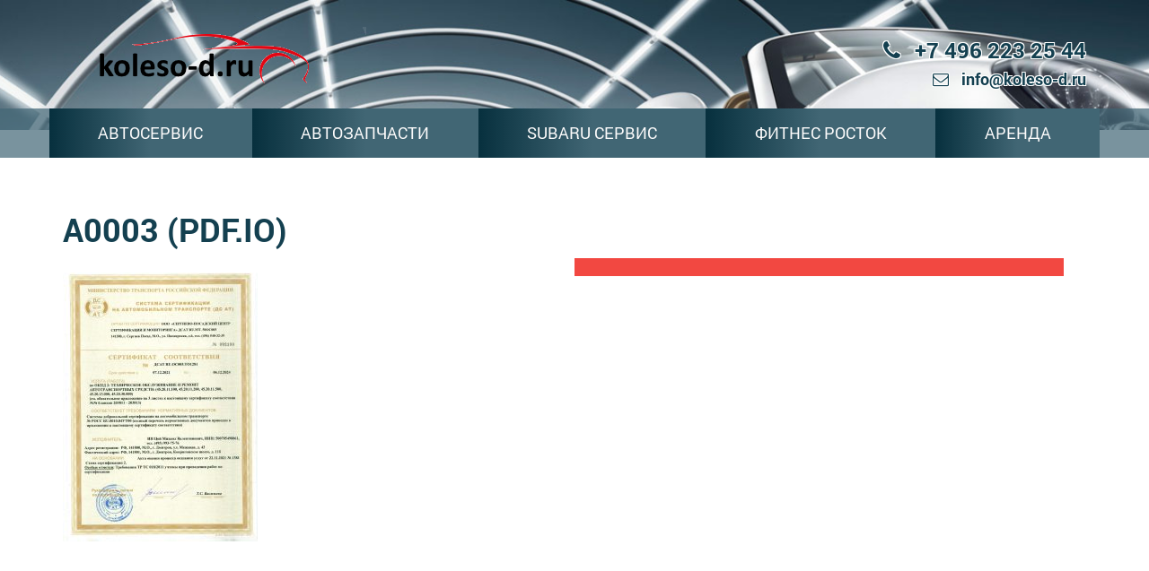

--- FILE ---
content_type: text/html; charset=UTF-8
request_url: http://koleso-d.ru/avtoservis/a0003-pdf-io/
body_size: 19675
content:
<!DOCTYPE html>
<html lang="ru">

<head>

	<meta charset="utf-8">

	<meta http-equiv="X-UA-Compatible" content="IE=edge">
	<meta name="viewport" content="width=device-width, initial-scale=1, maximum-scale=1">

	<meta property="og:image" content="http://koleso-d.ru/wp-content/themes/koleso/path/to/image.jpg">
	<link rel="shortcut icon" href="http://koleso-d.ru/wp-content/themes/koleso/img/favicon/favicon.ico" type="image/x-icon">
	<link rel="apple-touch-icon" href="http://koleso-d.ru/wp-content/themes/koleso/img/favicon/apple-touch-icon.png">
	<link rel="apple-touch-icon" sizes="72x72" href="http://koleso-d.ru/wp-content/themes/koleso/img/favicon/apple-touch-icon-72x72.png">
	<link rel="apple-touch-icon" sizes="114x114" href="http://koleso-d.ru/wp-content/themes/koleso/img/favicon/apple-touch-icon-114x114.png">

	<!-- Chrome, Firefox OS and Opera -->
	<meta name="theme-color" content="#000">
	<!-- Windows Phone -->
	<meta name="msapplication-navbutton-color" content="#000">
	<!-- iOS Safari -->
	<meta name="apple-mobile-web-app-status-bar-style" content="#000">

	<style>body { opacity: 0; overflow-x: hidden; } html { background-color: #fff; }</style>
	<title>a0003 (pdf.io) &#8212; Автоцентр Колесо</title>
<meta name='robots' content='max-image-preview:large' />
<link rel='stylesheet' id='wp-block-library-css' href='http://koleso-d.ru/wp-includes/css/dist/block-library/style.min.css?ver=b6c6ba6d46c12c2460f6b0843ffc3aad' type='text/css' media='all' />
<style id='classic-theme-styles-inline-css' type='text/css'>
/*! This file is auto-generated */
.wp-block-button__link{color:#fff;background-color:#32373c;border-radius:9999px;box-shadow:none;text-decoration:none;padding:calc(.667em + 2px) calc(1.333em + 2px);font-size:1.125em}.wp-block-file__button{background:#32373c;color:#fff;text-decoration:none}
</style>
<style id='global-styles-inline-css' type='text/css'>
body{--wp--preset--color--black: #000000;--wp--preset--color--cyan-bluish-gray: #abb8c3;--wp--preset--color--white: #ffffff;--wp--preset--color--pale-pink: #f78da7;--wp--preset--color--vivid-red: #cf2e2e;--wp--preset--color--luminous-vivid-orange: #ff6900;--wp--preset--color--luminous-vivid-amber: #fcb900;--wp--preset--color--light-green-cyan: #7bdcb5;--wp--preset--color--vivid-green-cyan: #00d084;--wp--preset--color--pale-cyan-blue: #8ed1fc;--wp--preset--color--vivid-cyan-blue: #0693e3;--wp--preset--color--vivid-purple: #9b51e0;--wp--preset--gradient--vivid-cyan-blue-to-vivid-purple: linear-gradient(135deg,rgba(6,147,227,1) 0%,rgb(155,81,224) 100%);--wp--preset--gradient--light-green-cyan-to-vivid-green-cyan: linear-gradient(135deg,rgb(122,220,180) 0%,rgb(0,208,130) 100%);--wp--preset--gradient--luminous-vivid-amber-to-luminous-vivid-orange: linear-gradient(135deg,rgba(252,185,0,1) 0%,rgba(255,105,0,1) 100%);--wp--preset--gradient--luminous-vivid-orange-to-vivid-red: linear-gradient(135deg,rgba(255,105,0,1) 0%,rgb(207,46,46) 100%);--wp--preset--gradient--very-light-gray-to-cyan-bluish-gray: linear-gradient(135deg,rgb(238,238,238) 0%,rgb(169,184,195) 100%);--wp--preset--gradient--cool-to-warm-spectrum: linear-gradient(135deg,rgb(74,234,220) 0%,rgb(151,120,209) 20%,rgb(207,42,186) 40%,rgb(238,44,130) 60%,rgb(251,105,98) 80%,rgb(254,248,76) 100%);--wp--preset--gradient--blush-light-purple: linear-gradient(135deg,rgb(255,206,236) 0%,rgb(152,150,240) 100%);--wp--preset--gradient--blush-bordeaux: linear-gradient(135deg,rgb(254,205,165) 0%,rgb(254,45,45) 50%,rgb(107,0,62) 100%);--wp--preset--gradient--luminous-dusk: linear-gradient(135deg,rgb(255,203,112) 0%,rgb(199,81,192) 50%,rgb(65,88,208) 100%);--wp--preset--gradient--pale-ocean: linear-gradient(135deg,rgb(255,245,203) 0%,rgb(182,227,212) 50%,rgb(51,167,181) 100%);--wp--preset--gradient--electric-grass: linear-gradient(135deg,rgb(202,248,128) 0%,rgb(113,206,126) 100%);--wp--preset--gradient--midnight: linear-gradient(135deg,rgb(2,3,129) 0%,rgb(40,116,252) 100%);--wp--preset--font-size--small: 13px;--wp--preset--font-size--medium: 20px;--wp--preset--font-size--large: 36px;--wp--preset--font-size--x-large: 42px;--wp--preset--spacing--20: 0.44rem;--wp--preset--spacing--30: 0.67rem;--wp--preset--spacing--40: 1rem;--wp--preset--spacing--50: 1.5rem;--wp--preset--spacing--60: 2.25rem;--wp--preset--spacing--70: 3.38rem;--wp--preset--spacing--80: 5.06rem;--wp--preset--shadow--natural: 6px 6px 9px rgba(0, 0, 0, 0.2);--wp--preset--shadow--deep: 12px 12px 50px rgba(0, 0, 0, 0.4);--wp--preset--shadow--sharp: 6px 6px 0px rgba(0, 0, 0, 0.2);--wp--preset--shadow--outlined: 6px 6px 0px -3px rgba(255, 255, 255, 1), 6px 6px rgba(0, 0, 0, 1);--wp--preset--shadow--crisp: 6px 6px 0px rgba(0, 0, 0, 1);}:where(.is-layout-flex){gap: 0.5em;}:where(.is-layout-grid){gap: 0.5em;}body .is-layout-flex{display: flex;}body .is-layout-flex{flex-wrap: wrap;align-items: center;}body .is-layout-flex > *{margin: 0;}body .is-layout-grid{display: grid;}body .is-layout-grid > *{margin: 0;}:where(.wp-block-columns.is-layout-flex){gap: 2em;}:where(.wp-block-columns.is-layout-grid){gap: 2em;}:where(.wp-block-post-template.is-layout-flex){gap: 1.25em;}:where(.wp-block-post-template.is-layout-grid){gap: 1.25em;}.has-black-color{color: var(--wp--preset--color--black) !important;}.has-cyan-bluish-gray-color{color: var(--wp--preset--color--cyan-bluish-gray) !important;}.has-white-color{color: var(--wp--preset--color--white) !important;}.has-pale-pink-color{color: var(--wp--preset--color--pale-pink) !important;}.has-vivid-red-color{color: var(--wp--preset--color--vivid-red) !important;}.has-luminous-vivid-orange-color{color: var(--wp--preset--color--luminous-vivid-orange) !important;}.has-luminous-vivid-amber-color{color: var(--wp--preset--color--luminous-vivid-amber) !important;}.has-light-green-cyan-color{color: var(--wp--preset--color--light-green-cyan) !important;}.has-vivid-green-cyan-color{color: var(--wp--preset--color--vivid-green-cyan) !important;}.has-pale-cyan-blue-color{color: var(--wp--preset--color--pale-cyan-blue) !important;}.has-vivid-cyan-blue-color{color: var(--wp--preset--color--vivid-cyan-blue) !important;}.has-vivid-purple-color{color: var(--wp--preset--color--vivid-purple) !important;}.has-black-background-color{background-color: var(--wp--preset--color--black) !important;}.has-cyan-bluish-gray-background-color{background-color: var(--wp--preset--color--cyan-bluish-gray) !important;}.has-white-background-color{background-color: var(--wp--preset--color--white) !important;}.has-pale-pink-background-color{background-color: var(--wp--preset--color--pale-pink) !important;}.has-vivid-red-background-color{background-color: var(--wp--preset--color--vivid-red) !important;}.has-luminous-vivid-orange-background-color{background-color: var(--wp--preset--color--luminous-vivid-orange) !important;}.has-luminous-vivid-amber-background-color{background-color: var(--wp--preset--color--luminous-vivid-amber) !important;}.has-light-green-cyan-background-color{background-color: var(--wp--preset--color--light-green-cyan) !important;}.has-vivid-green-cyan-background-color{background-color: var(--wp--preset--color--vivid-green-cyan) !important;}.has-pale-cyan-blue-background-color{background-color: var(--wp--preset--color--pale-cyan-blue) !important;}.has-vivid-cyan-blue-background-color{background-color: var(--wp--preset--color--vivid-cyan-blue) !important;}.has-vivid-purple-background-color{background-color: var(--wp--preset--color--vivid-purple) !important;}.has-black-border-color{border-color: var(--wp--preset--color--black) !important;}.has-cyan-bluish-gray-border-color{border-color: var(--wp--preset--color--cyan-bluish-gray) !important;}.has-white-border-color{border-color: var(--wp--preset--color--white) !important;}.has-pale-pink-border-color{border-color: var(--wp--preset--color--pale-pink) !important;}.has-vivid-red-border-color{border-color: var(--wp--preset--color--vivid-red) !important;}.has-luminous-vivid-orange-border-color{border-color: var(--wp--preset--color--luminous-vivid-orange) !important;}.has-luminous-vivid-amber-border-color{border-color: var(--wp--preset--color--luminous-vivid-amber) !important;}.has-light-green-cyan-border-color{border-color: var(--wp--preset--color--light-green-cyan) !important;}.has-vivid-green-cyan-border-color{border-color: var(--wp--preset--color--vivid-green-cyan) !important;}.has-pale-cyan-blue-border-color{border-color: var(--wp--preset--color--pale-cyan-blue) !important;}.has-vivid-cyan-blue-border-color{border-color: var(--wp--preset--color--vivid-cyan-blue) !important;}.has-vivid-purple-border-color{border-color: var(--wp--preset--color--vivid-purple) !important;}.has-vivid-cyan-blue-to-vivid-purple-gradient-background{background: var(--wp--preset--gradient--vivid-cyan-blue-to-vivid-purple) !important;}.has-light-green-cyan-to-vivid-green-cyan-gradient-background{background: var(--wp--preset--gradient--light-green-cyan-to-vivid-green-cyan) !important;}.has-luminous-vivid-amber-to-luminous-vivid-orange-gradient-background{background: var(--wp--preset--gradient--luminous-vivid-amber-to-luminous-vivid-orange) !important;}.has-luminous-vivid-orange-to-vivid-red-gradient-background{background: var(--wp--preset--gradient--luminous-vivid-orange-to-vivid-red) !important;}.has-very-light-gray-to-cyan-bluish-gray-gradient-background{background: var(--wp--preset--gradient--very-light-gray-to-cyan-bluish-gray) !important;}.has-cool-to-warm-spectrum-gradient-background{background: var(--wp--preset--gradient--cool-to-warm-spectrum) !important;}.has-blush-light-purple-gradient-background{background: var(--wp--preset--gradient--blush-light-purple) !important;}.has-blush-bordeaux-gradient-background{background: var(--wp--preset--gradient--blush-bordeaux) !important;}.has-luminous-dusk-gradient-background{background: var(--wp--preset--gradient--luminous-dusk) !important;}.has-pale-ocean-gradient-background{background: var(--wp--preset--gradient--pale-ocean) !important;}.has-electric-grass-gradient-background{background: var(--wp--preset--gradient--electric-grass) !important;}.has-midnight-gradient-background{background: var(--wp--preset--gradient--midnight) !important;}.has-small-font-size{font-size: var(--wp--preset--font-size--small) !important;}.has-medium-font-size{font-size: var(--wp--preset--font-size--medium) !important;}.has-large-font-size{font-size: var(--wp--preset--font-size--large) !important;}.has-x-large-font-size{font-size: var(--wp--preset--font-size--x-large) !important;}
.wp-block-navigation a:where(:not(.wp-element-button)){color: inherit;}
:where(.wp-block-post-template.is-layout-flex){gap: 1.25em;}:where(.wp-block-post-template.is-layout-grid){gap: 1.25em;}
:where(.wp-block-columns.is-layout-flex){gap: 2em;}:where(.wp-block-columns.is-layout-grid){gap: 2em;}
.wp-block-pullquote{font-size: 1.5em;line-height: 1.6;}
</style>
<link rel='stylesheet' id='pix-cp-wp-style-css' href='http://koleso-d.ru/wp-content/plugins/christmas-panda/assets/css/cp-frontend.min.css?ver=1.0.0' type='text/css' media='all' />
<link rel='stylesheet' id='contact-form-7-css' href='http://koleso-d.ru/wp-content/plugins/contact-form-7/includes/css/styles.css?ver=5.7.7' type='text/css' media='all' />
<link rel='stylesheet' id='koleso-style-css' href='http://koleso-d.ru/wp-content/themes/koleso/style.css?ver=b6c6ba6d46c12c2460f6b0843ffc3aad' type='text/css' media='all' />
<link rel='stylesheet' id='custom-style-css' href='http://koleso-d.ru/wp-content/themes/koleso/css/main.min.css?ver=1.0.0' type='text/css' media='all' />
<script type="text/javascript" src="http://code.jquery.com/jquery-3.2.1.min.js?ver=b6c6ba6d46c12c2460f6b0843ffc3aad" id="jquery-js"></script>
<link rel='shortlink' href='http://koleso-d.ru/?p=4690' />
<link rel="icon" href="http://koleso-d.ru/wp-content/uploads/2017/12/cropped-IMG_3344-копия-1-32x32.jpg" sizes="32x32" />
<link rel="icon" href="http://koleso-d.ru/wp-content/uploads/2017/12/cropped-IMG_3344-копия-1-192x192.jpg" sizes="192x192" />
<link rel="apple-touch-icon" href="http://koleso-d.ru/wp-content/uploads/2017/12/cropped-IMG_3344-копия-1-180x180.jpg" />
<meta name="msapplication-TileImage" content="http://koleso-d.ru/wp-content/uploads/2017/12/cropped-IMG_3344-копия-1-270x270.jpg" />
		<style type="text/css" id="wp-custom-css">
			form.wpcf7-form  p{
	display: flex;
}		</style>
		</head>

</div>

<body>
	<section class="s-head">
		<div class="b-site-branding container">
			<div class="row">
				<div class="col-xs-12 col-sm-4">
												<a href="http://koleso-d.ru"><img src="http://koleso-d.ru/wp-content/themes/koleso/img/logo.png" class="logo" alt="Колесо"></a>
											<!-- <a href="#" class="logo">
						<img src="http://koleso-d.ru/wp-content/themes/koleso/img/logo.png" alt="Колесо">
					</a> -->
				</div>
				<div class="header-contacts col-xs-12 col-sm-8">
					<a href="tel:+74962232544" class="c-phone"><i class="fa fa-phone" aria-hidden="true"></i> +7 496 223 25 44</a>
					<a href="mailto:info@koleso-d.ru" class="c-mail"><i class="fa fa-envelope-o" aria-hidden="true"></i> info@koleso-d.ru</a>
				</div>
			</div>
		</div>
		<div class="mnu-line">
			<div class="container">
				<div class="row">
					<div class="menu-menu-1-container"><ul id="menu-menu-1" class="mnu-line__menu"><li id="menu-item-29" class="menu-item menu-item-type-post_type menu-item-object-page menu-item-29"><a href="http://koleso-d.ru/avtoservis/">АВТОСЕРВИС</a></li>
<li id="menu-item-34" class="menu-item menu-item-type-post_type menu-item-object-page menu-item-34"><a href="http://koleso-d.ru/magazin/">АВТОЗАПЧАСТИ</a></li>
<li id="menu-item-270" class="menu-item menu-item-type-post_type menu-item-object-page menu-item-270"><a href="http://koleso-d.ru/servis-subaru/">SUBARU СЕРВИС</a></li>
<li id="menu-item-38" class="menu-item menu-item-type-post_type menu-item-object-page menu-item-38"><a href="http://koleso-d.ru/fitnes-rostok-3/">ФИТНЕС РОСТОК</a></li>
<li id="menu-item-10209" class="menu-item menu-item-type-post_type menu-item-object-page menu-item-10209"><a href="http://koleso-d.ru/arenda/">АРЕНДА</a></li>
</ul></div>					<div id="menu-toggle">
						<div id="hamburger">
							<span class="hamburger-span"></span>
							<span class="hamburger-span"></span>
							<span class="hamburger-span"></span>
						</div>
						<div id="cross">
							<span class="hamburger-span"></span>
							<span class="hamburger-span"></span>
						</div>
					</div>
				</div>
			</div>
		</div>
	</section>
	<div id="content" class="site-content">
		<section class="page-content">
			<div class="container">
									<div class="row">
						<div class="col-xs-12">
							<h2 class="">a0003 (pdf.io)</h2>
							<a href="" class="image-popup-vertical-fit">
								<div class="img-wrap-advantages">
																	</div>
							</a>
							<p class="attachment"><a href='http://koleso-d.ru/wp-content/uploads/2021/12/a0003-pdf.io_-scaled.jpg'><img fetchpriority="high" decoding="async" width="217" height="300" src="http://koleso-d.ru/wp-content/uploads/2021/12/a0003-pdf.io_-217x300.jpg" class="attachment-medium size-medium" alt="" srcset="http://koleso-d.ru/wp-content/uploads/2021/12/a0003-pdf.io_-217x300.jpg 217w, http://koleso-d.ru/wp-content/uploads/2021/12/a0003-pdf.io_-740x1024.jpg 740w, http://koleso-d.ru/wp-content/uploads/2021/12/a0003-pdf.io_-768x1063.jpg 768w, http://koleso-d.ru/wp-content/uploads/2021/12/a0003-pdf.io_-1110x1536.jpg 1110w, http://koleso-d.ru/wp-content/uploads/2021/12/a0003-pdf.io_-1480x2048.jpg 1480w, http://koleso-d.ru/wp-content/uploads/2021/12/a0003-pdf.io_-scaled.jpg 1850w" sizes="(max-width: 217px) 100vw, 217px" /></a></p>
						</div>
					</div>
								</div>
		</section>
	</div>
<script src="http://code.jquery.com/jquery-3.2.1.min.js"></script>
<section class="s-contacts">
<h2>Как к нам добраться</h2>
<div class="container-fluid">
	<div class="row">
		<div class="col-xs-12 s-contacts-img img-responsive">
		<script type="text/javascript" charset="utf-8" async src="https://api-maps.yandex.ru/services/constructor/1.0/js/?um=constructor%3Ab53ff1c478ac4bed2c7fd96be6295fb6bc1eb14cad948e935f900d79197db8fc&amp;width=100%25&amp;height=334&amp;lang=ru_RU&amp;scroll=false"></script>
		</div>
	</div>
</div>
</section>
<footer>
<div class="container">
	<div class="row">
		<div class="col-sm-4 col-xs-6 f-contacts">
			<h3>НАШИ КОНТАКТЫ:</h3>
			<p class="adress">141801, Московская область, г. Дмитров, Ковригинское шоссе, 11Б.  Режим работы:  09:00-21:00</p>
			<p class="link">Показать на карте</p>
		</div>
			<div class="menu-menu-1-container"><ul id="menu-menu-2" class="menu"><li class="menu-item menu-item-type-post_type menu-item-object-page menu-item-29"><a href="http://koleso-d.ru/avtoservis/">АВТОСЕРВИС</a></li>
<li class="menu-item menu-item-type-post_type menu-item-object-page menu-item-34"><a href="http://koleso-d.ru/magazin/">АВТОЗАПЧАСТИ</a></li>
<li class="menu-item menu-item-type-post_type menu-item-object-page menu-item-270"><a href="http://koleso-d.ru/servis-subaru/">SUBARU СЕРВИС</a></li>
<li class="menu-item menu-item-type-post_type menu-item-object-page menu-item-38"><a href="http://koleso-d.ru/fitnes-rostok-3/">ФИТНЕС РОСТОК</a></li>
<li class="menu-item menu-item-type-post_type menu-item-object-page menu-item-10209"><a href="http://koleso-d.ru/arenda/">АРЕНДА</a></li>
</ul></div>			</div>
		<div class="col-sm-4 col-xs-12 f-socials">
			<h3>Хорошие люди<br>должны дружить!</h3>
			<a href="https://vk.com/id438571887" target="_blank"><img src="/wp-content/uploads/2017/09/1vk.png" alt=""></a>
			<h3>Принимаем</h3>
			<img src="/wp-content/uploads/2022/03/sber.jpg" width="87" alt="">
			<img src="http://koleso-d.ru/wp-content/themes/koleso/img/visa.png" alt="">
			<img src="http://koleso-d.ru/wp-content/themes/koleso/img/master-card.png" alt="">
		</div>
	</div><p
</div><iframe src="https://yandex.ru/sprav/widget/rating-badge/1254470697?type=rating" width="150" height="50" frameborder="0"></iframe>
</footer>
<div class="top" title="Наверх"><i class="fa fa-angle-double-up"></i></div>

<script type="text/javascript" src="http://koleso-d.ru/wp-content/plugins/christmas-panda/assets/js/snowfall.jquery.min.js?ver=b6c6ba6d46c12c2460f6b0843ffc3aad" id="pix-cp-wp-script-fall-js"></script>
<script type="text/javascript" src="http://koleso-d.ru/wp-content/plugins/christmas-panda/assets/js/js.cookie.min.js?ver=b6c6ba6d46c12c2460f6b0843ffc3aad" id="pix-cp-wp-script-cookies-js"></script>
<script type="text/javascript" src="http://koleso-d.ru/wp-content/plugins/christmas-panda/assets/js/cp-frontend.min.js?ver=b6c6ba6d46c12c2460f6b0843ffc3aad" id="pix-cp-wp-script-js"></script>
<script type="text/javascript" src="http://koleso-d.ru/wp-content/plugins/contact-form-7/includes/swv/js/index.js?ver=5.7.7" id="swv-js"></script>
<script type="text/javascript" id="contact-form-7-js-extra">
/* <![CDATA[ */
var wpcf7 = {"api":{"root":"http:\/\/koleso-d.ru\/wp-json\/","namespace":"contact-form-7\/v1"}};
/* ]]> */
</script>
<script type="text/javascript" src="http://koleso-d.ru/wp-content/plugins/contact-form-7/includes/js/index.js?ver=5.7.7" id="contact-form-7-js"></script>
<script type="text/javascript" src="http://koleso-d.ru/wp-content/themes/koleso/js/scripts.min.js?ver=20151215" id="koleso-scripts-js-js"></script>


</body>
</html>

--- FILE ---
content_type: text/css
request_url: http://koleso-d.ru/wp-content/themes/koleso/style.css?ver=b6c6ba6d46c12c2460f6b0843ffc3aad
body_size: 1235
content:
.wpcf7-response-output {
color: #fff;
}
html, body {
height: auto !Important;
}

/* снег слева и справа*/
/*body:before {
	content:'';
	display:block;
	clear:both;
	width:350px;
	position:absolute;
	top:0;
	left:50%;
	margin-left:-935px;
	bottom:0;
	background:url(img/left-winter.png) repeat 0 0;
	z-index:1;
}

body:after {
	content:'';
	display:block;
	clear:both;
	width:350px;
	position:absolute;
	top:0;
	left:50%;
	margin-left:585px;
	bottom:0;
	background:url(img/right-winter.png) repeat 100% 0;
}
*/
/*снег*/

.btn {
	position:relative;
	z-index:2;
}

.s-head {
	padding-top:30px;
}
/* украшение сверху*/
/*
.s-head:before {
	content:'';
	display:block;
	clear:both;
	position:absolute;
	top:-40px;
	left:0;
	right:0;
	height:100px;
	background:url(img/top-new-year.png) repeat-y 50% 50%;
	z-index:2;
}
*//*верх*/
.s-head .wpcf7-form-control-wrap select,
.s-head .wpcf7-form-control-wrap input {
	width: auto;
	max-width: 111px;
	box-sizing: border-box;
}
.s-head .head-content input[type=submit] {
	width: 100%;
	max-width: 166px;
}

.wpcf7 form .wpcf7-response-output {
	background-color: #fff;
	color: #000;
}

--- FILE ---
content_type: application/javascript
request_url: http://koleso-d.ru/wp-content/plugins/christmas-panda/assets/js/snowfall.jquery.min.js?ver=b6c6ba6d46c12c2460f6b0843ffc3aad
body_size: 4897
content:
function getRandomNr(t,e){return random=Math.floor(Math.random()*(e-t+1))+t}Date.now||(Date.now=function(){return(new Date).getTime()}),function(){"use strict";for(var t=["webkit","moz"],e=0;e<t.length&&!window.requestAnimationFrame;++e){var i=t[e];window.requestAnimationFrame=window[i+"RequestAnimationFrame"],window.cancelAnimationFrame=window[i+"CancelAnimationFrame"]||window[i+"CancelRequestAnimationFrame"]}if(/iP(ad|hone|od).*OS 6/.test(window.navigator.userAgent)||!window.requestAnimationFrame||!window.cancelAnimationFrame){var s=0;window.requestAnimationFrame=function(t){var e=Date.now(),i=Math.max(s+16,e);return setTimeout(function(){t(s=i)},i-e)},window.cancelAnimationFrame=clearTimeout}}(),function(t){t.snowfall=function(e,i){function s(s,n,a,r){this.x=s,this.y=n,this.size=a,this.speed=r,this.step=0,this.stepSize=h(1,10)/100,i.collection&&(this.target=m[h(0,m.length-1)]);var f=null;if(i.image.length){var p=getRandomNr(1,i.image.length);f=document.createElement("img"),f.src=i.image[p-1]}else f=document.createElement("div"),t(f).css({background:i.flakeColor});t(f).attr({"class":"snowfall-flakes"}).css({width:this.size,height:this.size,position:i.flakePosition,top:this.y,left:this.x,fontSize:0,zIndex:i.flakeIndex}),t(e).get(0).tagName===t(document).get(0).tagName?(t("body").append(t(f)),e=t("body")):t(e).append(t(f)),this.element=f,this.update=function(){if(this.y+=this.speed,this.y>l-(this.size+6)&&this.reset(),this.element.style.top=this.y+"px",this.element.style.left=this.x+"px",this.step+=this.stepSize,y===!1?this.x+=Math.cos(this.step):this.x+=y+Math.cos(this.step),i.collection&&this.x>this.target.x&&this.x<this.target.width+this.target.x&&this.y>this.target.y&&this.y<this.target.height+this.target.y){var t=this.target.element.getContext("2d"),e=this.x-this.target.x,s=this.y-this.target.y,n=this.target.colData;if(void 0!==n[parseInt(e)][parseInt(s+this.speed+this.size)]||s+this.speed+this.size>this.target.height)if(s+this.speed+this.size>this.target.height){for(;s+this.speed+this.size>this.target.height&&this.speed>0;)this.speed*=.5;t.fillStyle=o.flakeColor,void 0==n[parseInt(e)][parseInt(s+this.speed+this.size)]?(n[parseInt(e)][parseInt(s+this.speed+this.size)]=1,t.fillRect(e,s+this.speed+this.size,this.size,this.size)):(n[parseInt(e)][parseInt(s+this.speed)]=1,t.fillRect(e,s+this.speed,this.size,this.size)),this.reset()}else this.speed=1,this.stepSize=0,parseInt(e)+1<this.target.width&&void 0==n[parseInt(e)+1][parseInt(s)+1]?this.x++:parseInt(e)-1>0&&void 0==n[parseInt(e)-1][parseInt(s)+1]?this.x--:(t.fillStyle=o.flakeColor,t.fillRect(e,s,this.size,this.size),n[parseInt(e)][parseInt(s)]=1,this.reset())}(this.x+this.size>d-c||this.x<c)&&this.reset()},this.reset=function(){this.y=0,this.x=h(c,d-c),this.stepSize=h(1,10)/100,this.size=h(100*i.minSize,100*i.maxSize)/100,this.element.style.width=this.size+"px",this.element.style.height=this.size+"px",this.speed=h(i.minSpeed,i.maxSpeed)}}function n(){for(r=0;r<a.length;r+=1)a[r].update();f=requestAnimationFrame(function(){n()})}var a=[],o={flakeCount:35,flakeColor:"#ffffff",flakePosition:"absolute",flakeIndex:999999,minSize:1,maxSize:2,minSpeed:1,maxSpeed:5,round:!1,shadow:!1,collection:!1,collectionHeight:40,deviceorientation:!1},i=t.extend(o,i),h=function(t,e){return Math.round(t+Math.random()*(e-t))};t(e).data("snowfall",this);var r=0,l=t(e).height(),d=t(e).width(),c=0,f=0;if(i.collection!==!1){var p=document.createElement("canvas");if(p.getContext&&p.getContext("2d"))for(var m=[],w=t(i.collection),g=i.collectionHeight,r=0;r<w.length;r++){var u=w[r].getBoundingClientRect(),x=t("<canvas/>",{"class":"snowfall-canvas"}),z=[];if(u.top-g>0){t("body").append(x),x.css({position:i.flakePosition,left:u.left+"px",top:u.top-g+"px"}).prop({width:u.width,height:g});for(var v=0;v<u.width;v++)z[v]=[];m.push({element:x.get(0),x:u.left,y:u.top-g,width:u.width,height:g,colData:z})}}else i.collection=!1}for(t(e).get(0).tagName===t(document).get(0).tagName&&(c=25),t(window).bind("resize",function(){l=t(e)[0].clientHeight,d=t(e)[0].offsetWidth}),r=0;r<i.flakeCount;r+=1)a.push(new s(h(c,d-c),h(0,l),h(100*i.minSize,100*i.maxSize)/100,h(i.minSpeed,i.maxSpeed)));i.round&&t(".snowfall-flakes").css({"-moz-border-radius":i.maxSize,"-webkit-border-radius":i.maxSize,"border-radius":i.maxSize}),i.shadow&&t(".snowfall-flakes").css({"-moz-box-shadow":"1px 1px 1px #555","-webkit-box-shadow":"1px 1px 1px #555","box-shadow":"1px 1px 1px #555"});var y=!1;i.deviceorientation&&t(window).bind("deviceorientation",function(t){y=.1*t.originalEvent.gamma}),n(),this.clear=function(){t(".snowfall-canvas").remove(),t(e).children(".snowfall-flakes").remove(),cancelAnimationFrame(f)}},t.fn.snowfall=function(e){return"object"==typeof e||void 0==e?this.each(function(i){new t.snowfall(this,e)}):"string"==typeof e?this.each(function(e){var i=t(this).data("snowfall");i&&i.clear()}):void 0}}(jQuery);


--- FILE ---
content_type: application/javascript
request_url: http://koleso-d.ru/wp-content/themes/koleso/js/scripts.min.js?ver=20151215
body_size: 59301
content:
/*
     _ _      _       _
 ___| (_) ___| | __  (_)___
/ __| | |/ __| |/ /  | / __|
\__ \ | | (__|   < _ | \__ \
|___/_|_|\___|_|\_(_)/ |___/
                   |__/

 Version: 1.6.0
  Author: Ken Wheeler
 Website: http://kenwheeler.github.io
    Docs: http://kenwheeler.github.io/slick
    Repo: http://github.com/kenwheeler/slick
  Issues: http://github.com/kenwheeler/slick/issues

 */
!(function (a) {
	"use strict"
	"function" == typeof define && define.amd
		? define(["jquery"], a)
		: "undefined" != typeof exports
		? (module.exports = a(require("jquery")))
		: a(jQuery)
})(function (a) {
	"use strict"
	var b = window.Slick || {}
	;(b = (function () {
		function c(c, d) {
			var f,
				e = this
			;(e.defaults = {
				accessibility: !0,
				adaptiveHeight: !1,
				appendArrows: a(c),
				appendDots: a(c),
				arrows: !0,
				asNavFor: null,
				prevArrow:
					'<button type="button" data-role="none" class="slick-prev" aria-label="Previous" tabindex="0" role="button">Previous</button>',
				nextArrow:
					'<button type="button" data-role="none" class="slick-next" aria-label="Next" tabindex="0" role="button">Next</button>',
				autoplay: !1,
				autoplaySpeed: 3e3,
				centerMode: !1,
				centerPadding: "50px",
				cssEase: "ease",
				customPaging: function (b, c) {
					return a(
						'<button type="button" data-role="none" role="button" tabindex="0" />'
					).text(c + 1)
				},
				dots: !1,
				dotsClass: "slick-dots",
				draggable: !0,
				easing: "linear",
				edgeFriction: 0.35,
				fade: !1,
				focusOnSelect: !1,
				infinite: !0,
				initialSlide: 0,
				lazyLoad: "ondemand",
				mobileFirst: !1,
				pauseOnHover: !0,
				pauseOnFocus: !0,
				pauseOnDotsHover: !1,
				respondTo: "window",
				responsive: null,
				rows: 1,
				rtl: !1,
				slide: "",
				slidesPerRow: 1,
				slidesToShow: 1,
				slidesToScroll: 1,
				speed: 500,
				swipe: !0,
				swipeToSlide: !1,
				touchMove: !0,
				touchThreshold: 5,
				useCSS: !0,
				useTransform: !0,
				variableWidth: !1,
				vertical: !1,
				verticalSwiping: !1,
				waitForAnimate: !0,
				zIndex: 1e3,
			}),
				(e.initials = {
					animating: !1,
					dragging: !1,
					autoPlayTimer: null,
					currentDirection: 0,
					currentLeft: null,
					currentSlide: 0,
					direction: 1,
					$dots: null,
					listWidth: null,
					listHeight: null,
					loadIndex: 0,
					$nextArrow: null,
					$prevArrow: null,
					slideCount: null,
					slideWidth: null,
					$slideTrack: null,
					$slides: null,
					sliding: !1,
					slideOffset: 0,
					swipeLeft: null,
					$list: null,
					touchObject: {},
					transformsEnabled: !1,
					unslicked: !1,
				}),
				a.extend(e, e.initials),
				(e.activeBreakpoint = null),
				(e.animType = null),
				(e.animProp = null),
				(e.breakpoints = []),
				(e.breakpointSettings = []),
				(e.cssTransitions = !1),
				(e.focussed = !1),
				(e.interrupted = !1),
				(e.hidden = "hidden"),
				(e.paused = !0),
				(e.positionProp = null),
				(e.respondTo = null),
				(e.rowCount = 1),
				(e.shouldClick = !0),
				(e.$slider = a(c)),
				(e.$slidesCache = null),
				(e.transformType = null),
				(e.transitionType = null),
				(e.visibilityChange = "visibilitychange"),
				(e.windowWidth = 0),
				(e.windowTimer = null),
				(f = a(c).data("slick") || {}),
				(e.options = a.extend({}, e.defaults, d, f)),
				(e.currentSlide = e.options.initialSlide),
				(e.originalSettings = e.options),
				"undefined" != typeof document.mozHidden
					? ((e.hidden = "mozHidden"),
					  (e.visibilityChange = "mozvisibilitychange"))
					: "undefined" != typeof document.webkitHidden &&
					  ((e.hidden = "webkitHidden"),
					  (e.visibilityChange = "webkitvisibilitychange")),
				(e.autoPlay = a.proxy(e.autoPlay, e)),
				(e.autoPlayClear = a.proxy(e.autoPlayClear, e)),
				(e.autoPlayIterator = a.proxy(e.autoPlayIterator, e)),
				(e.changeSlide = a.proxy(e.changeSlide, e)),
				(e.clickHandler = a.proxy(e.clickHandler, e)),
				(e.selectHandler = a.proxy(e.selectHandler, e)),
				(e.setPosition = a.proxy(e.setPosition, e)),
				(e.swipeHandler = a.proxy(e.swipeHandler, e)),
				(e.dragHandler = a.proxy(e.dragHandler, e)),
				(e.keyHandler = a.proxy(e.keyHandler, e)),
				(e.instanceUid = b++),
				(e.htmlExpr = /^(?:\s*(<[\w\W]+>)[^>]*)$/),
				e.registerBreakpoints(),
				e.init(!0)
		}
		var b = 0
		return c
	})()),
		(b.prototype.activateADA = function () {
			var a = this
			a.$slideTrack
				.find(".slick-active")
				.attr({ "aria-hidden": "false" })
				.find("a, input, button, select")
				.attr({ tabindex: "0" })
		}),
		(b.prototype.addSlide = b.prototype.slickAdd =
			function (b, c, d) {
				var e = this
				if ("boolean" == typeof c) (d = c), (c = null)
				else if (0 > c || c >= e.slideCount) return !1
				e.unload(),
					"number" == typeof c
						? 0 === c && 0 === e.$slides.length
							? a(b).appendTo(e.$slideTrack)
							: d
							? a(b).insertBefore(e.$slides.eq(c))
							: a(b).insertAfter(e.$slides.eq(c))
						: d === !0
						? a(b).prependTo(e.$slideTrack)
						: a(b).appendTo(e.$slideTrack),
					(e.$slides = e.$slideTrack.children(this.options.slide)),
					e.$slideTrack.children(this.options.slide).detach(),
					e.$slideTrack.append(e.$slides),
					e.$slides.each(function (b, c) {
						a(c).attr("data-slick-index", b)
					}),
					(e.$slidesCache = e.$slides),
					e.reinit()
			}),
		(b.prototype.animateHeight = function () {
			var a = this
			if (
				1 === a.options.slidesToShow &&
				a.options.adaptiveHeight === !0 &&
				a.options.vertical === !1
			) {
				var b = a.$slides.eq(a.currentSlide).outerHeight(!0)
				a.$list.animate({ height: b }, a.options.speed)
			}
		}),
		(b.prototype.animateSlide = function (b, c) {
			var d = {},
				e = this
			e.animateHeight(),
				e.options.rtl === !0 && e.options.vertical === !1 && (b = -b),
				e.transformsEnabled === !1
					? e.options.vertical === !1
						? e.$slideTrack.animate(
								{ left: b },
								e.options.speed,
								e.options.easing,
								c
						  )
						: e.$slideTrack.animate(
								{ top: b },
								e.options.speed,
								e.options.easing,
								c
						  )
					: e.cssTransitions === !1
					? (e.options.rtl === !0 && (e.currentLeft = -e.currentLeft),
					  a({ animStart: e.currentLeft }).animate(
							{ animStart: b },
							{
								duration: e.options.speed,
								easing: e.options.easing,
								step: function (a) {
									;(a = Math.ceil(a)),
										e.options.vertical === !1
											? ((d[e.animType] = "translate(" + a + "px, 0px)"),
											  e.$slideTrack.css(d))
											: ((d[e.animType] = "translate(0px," + a + "px)"),
											  e.$slideTrack.css(d))
								},
								complete: function () {
									c && c.call()
								},
							}
					  ))
					: (e.applyTransition(),
					  (b = Math.ceil(b)),
					  e.options.vertical === !1
							? (d[e.animType] = "translate3d(" + b + "px, 0px, 0px)")
							: (d[e.animType] = "translate3d(0px," + b + "px, 0px)"),
					  e.$slideTrack.css(d),
					  c &&
							setTimeout(function () {
								e.disableTransition(), c.call()
							}, e.options.speed))
		}),
		(b.prototype.getNavTarget = function () {
			var b = this,
				c = b.options.asNavFor
			return c && null !== c && (c = a(c).not(b.$slider)), c
		}),
		(b.prototype.asNavFor = function (b) {
			var c = this,
				d = c.getNavTarget()
			null !== d &&
				"object" == typeof d &&
				d.each(function () {
					var c = a(this).slick("getSlick")
					c.unslicked || c.slideHandler(b, !0)
				})
		}),
		(b.prototype.applyTransition = function (a) {
			var b = this,
				c = {}
			b.options.fade === !1
				? (c[b.transitionType] =
						b.transformType + " " + b.options.speed + "ms " + b.options.cssEase)
				: (c[b.transitionType] =
						"opacity " + b.options.speed + "ms " + b.options.cssEase),
				b.options.fade === !1 ? b.$slideTrack.css(c) : b.$slides.eq(a).css(c)
		}),
		(b.prototype.autoPlay = function () {
			var a = this
			a.autoPlayClear(),
				a.slideCount > a.options.slidesToShow &&
					(a.autoPlayTimer = setInterval(
						a.autoPlayIterator,
						a.options.autoplaySpeed
					))
		}),
		(b.prototype.autoPlayClear = function () {
			var a = this
			a.autoPlayTimer && clearInterval(a.autoPlayTimer)
		}),
		(b.prototype.autoPlayIterator = function () {
			var a = this,
				b = a.currentSlide + a.options.slidesToScroll
			a.paused ||
				a.interrupted ||
				a.focussed ||
				(a.options.infinite === !1 &&
					(1 === a.direction && a.currentSlide + 1 === a.slideCount - 1
						? (a.direction = 0)
						: 0 === a.direction &&
						  ((b = a.currentSlide - a.options.slidesToScroll),
						  a.currentSlide - 1 === 0 && (a.direction = 1))),
				a.slideHandler(b))
		}),
		(b.prototype.buildArrows = function () {
			var b = this
			b.options.arrows === !0 &&
				((b.$prevArrow = a(b.options.prevArrow).addClass("slick-arrow")),
				(b.$nextArrow = a(b.options.nextArrow).addClass("slick-arrow")),
				b.slideCount > b.options.slidesToShow
					? (b.$prevArrow
							.removeClass("slick-hidden")
							.removeAttr("aria-hidden tabindex"),
					  b.$nextArrow
							.removeClass("slick-hidden")
							.removeAttr("aria-hidden tabindex"),
					  b.htmlExpr.test(b.options.prevArrow) &&
							b.$prevArrow.prependTo(b.options.appendArrows),
					  b.htmlExpr.test(b.options.nextArrow) &&
							b.$nextArrow.appendTo(b.options.appendArrows),
					  b.options.infinite !== !0 &&
							b.$prevArrow
								.addClass("slick-disabled")
								.attr("aria-disabled", "true"))
					: b.$prevArrow
							.add(b.$nextArrow)
							.addClass("slick-hidden")
							.attr({ "aria-disabled": "true", tabindex: "-1" }))
		}),
		(b.prototype.buildDots = function () {
			var c,
				d,
				b = this
			if (b.options.dots === !0 && b.slideCount > b.options.slidesToShow) {
				for (
					b.$slider.addClass("slick-dotted"),
						d = a("<ul />").addClass(b.options.dotsClass),
						c = 0;
					c <= b.getDotCount();
					c += 1
				)
					d.append(a("<li />").append(b.options.customPaging.call(this, b, c)))
				;(b.$dots = d.appendTo(b.options.appendDots)),
					b.$dots
						.find("li")
						.first()
						.addClass("slick-active")
						.attr("aria-hidden", "false")
			}
		}),
		(b.prototype.buildOut = function () {
			var b = this
			;(b.$slides = b.$slider
				.children(b.options.slide + ":not(.slick-cloned)")
				.addClass("slick-slide")),
				(b.slideCount = b.$slides.length),
				b.$slides.each(function (b, c) {
					a(c)
						.attr("data-slick-index", b)
						.data("originalStyling", a(c).attr("style") || "")
				}),
				b.$slider.addClass("slick-slider"),
				(b.$slideTrack =
					0 === b.slideCount
						? a('<div class="slick-track"/>').appendTo(b.$slider)
						: b.$slides.wrapAll('<div class="slick-track"/>').parent()),
				(b.$list = b.$slideTrack
					.wrap('<div aria-live="polite" class="slick-list"/>')
					.parent()),
				b.$slideTrack.css("opacity", 0),
				(b.options.centerMode === !0 || b.options.swipeToSlide === !0) &&
					(b.options.slidesToScroll = 1),
				a("img[data-lazy]", b.$slider).not("[src]").addClass("slick-loading"),
				b.setupInfinite(),
				b.buildArrows(),
				b.buildDots(),
				b.updateDots(),
				b.setSlideClasses(
					"number" == typeof b.currentSlide ? b.currentSlide : 0
				),
				b.options.draggable === !0 && b.$list.addClass("draggable")
		}),
		(b.prototype.buildRows = function () {
			var b,
				c,
				d,
				e,
				f,
				g,
				h,
				a = this
			if (
				((e = document.createDocumentFragment()),
				(g = a.$slider.children()),
				a.options.rows > 1)
			) {
				for (
					h = a.options.slidesPerRow * a.options.rows,
						f = Math.ceil(g.length / h),
						b = 0;
					f > b;
					b++
				) {
					var i = document.createElement("div")
					for (c = 0; c < a.options.rows; c++) {
						var j = document.createElement("div")
						for (d = 0; d < a.options.slidesPerRow; d++) {
							var k = b * h + (c * a.options.slidesPerRow + d)
							g.get(k) && j.appendChild(g.get(k))
						}
						i.appendChild(j)
					}
					e.appendChild(i)
				}
				a.$slider.empty().append(e),
					a.$slider
						.children()
						.children()
						.children()
						.css({
							width: 100 / a.options.slidesPerRow + "%",
							display: "inline-block",
						})
			}
		}),
		(b.prototype.checkResponsive = function (b, c) {
			var e,
				f,
				g,
				d = this,
				h = !1,
				i = d.$slider.width(),
				j = window.innerWidth || a(window).width()
			if (
				("window" === d.respondTo
					? (g = j)
					: "slider" === d.respondTo
					? (g = i)
					: "min" === d.respondTo && (g = Math.min(j, i)),
				d.options.responsive &&
					d.options.responsive.length &&
					null !== d.options.responsive)
			) {
				f = null
				for (e in d.breakpoints)
					d.breakpoints.hasOwnProperty(e) &&
						(d.originalSettings.mobileFirst === !1
							? g < d.breakpoints[e] && (f = d.breakpoints[e])
							: g > d.breakpoints[e] && (f = d.breakpoints[e]))
				null !== f
					? null !== d.activeBreakpoint
						? (f !== d.activeBreakpoint || c) &&
						  ((d.activeBreakpoint = f),
						  "unslick" === d.breakpointSettings[f]
								? d.unslick(f)
								: ((d.options = a.extend(
										{},
										d.originalSettings,
										d.breakpointSettings[f]
								  )),
								  b === !0 && (d.currentSlide = d.options.initialSlide),
								  d.refresh(b)),
						  (h = f))
						: ((d.activeBreakpoint = f),
						  "unslick" === d.breakpointSettings[f]
								? d.unslick(f)
								: ((d.options = a.extend(
										{},
										d.originalSettings,
										d.breakpointSettings[f]
								  )),
								  b === !0 && (d.currentSlide = d.options.initialSlide),
								  d.refresh(b)),
						  (h = f))
					: null !== d.activeBreakpoint &&
					  ((d.activeBreakpoint = null),
					  (d.options = d.originalSettings),
					  b === !0 && (d.currentSlide = d.options.initialSlide),
					  d.refresh(b),
					  (h = f)),
					b || h === !1 || d.$slider.trigger("breakpoint", [d, h])
			}
		}),
		(b.prototype.changeSlide = function (b, c) {
			var f,
				g,
				h,
				d = this,
				e = a(b.currentTarget)
			switch (
				(e.is("a") && b.preventDefault(),
				e.is("li") || (e = e.closest("li")),
				(h = d.slideCount % d.options.slidesToScroll !== 0),
				(f = h
					? 0
					: (d.slideCount - d.currentSlide) % d.options.slidesToScroll),
				b.data.message)
			) {
				case "previous":
					;(g =
						0 === f ? d.options.slidesToScroll : d.options.slidesToShow - f),
						d.slideCount > d.options.slidesToShow &&
							d.slideHandler(d.currentSlide - g, !1, c)
					break
				case "next":
					;(g = 0 === f ? d.options.slidesToScroll : f),
						d.slideCount > d.options.slidesToShow &&
							d.slideHandler(d.currentSlide + g, !1, c)
					break
				case "index":
					var i =
						0 === b.data.index
							? 0
							: b.data.index || e.index() * d.options.slidesToScroll
					d.slideHandler(d.checkNavigable(i), !1, c),
						e.children().trigger("focus")
					break
				default:
					return
			}
		}),
		(b.prototype.checkNavigable = function (a) {
			var c,
				d,
				b = this
			if (((c = b.getNavigableIndexes()), (d = 0), a > c[c.length - 1]))
				a = c[c.length - 1]
			else
				for (var e in c) {
					if (a < c[e]) {
						a = d
						break
					}
					d = c[e]
				}
			return a
		}),
		(b.prototype.cleanUpEvents = function () {
			var b = this
			b.options.dots &&
				null !== b.$dots &&
				a("li", b.$dots)
					.off("click.slick", b.changeSlide)
					.off("mouseenter.slick", a.proxy(b.interrupt, b, !0))
					.off("mouseleave.slick", a.proxy(b.interrupt, b, !1)),
				b.$slider.off("focus.slick blur.slick"),
				b.options.arrows === !0 &&
					b.slideCount > b.options.slidesToShow &&
					(b.$prevArrow && b.$prevArrow.off("click.slick", b.changeSlide),
					b.$nextArrow && b.$nextArrow.off("click.slick", b.changeSlide)),
				b.$list.off("touchstart.slick mousedown.slick", b.swipeHandler),
				b.$list.off("touchmove.slick mousemove.slick", b.swipeHandler),
				b.$list.off("touchend.slick mouseup.slick", b.swipeHandler),
				b.$list.off("touchcancel.slick mouseleave.slick", b.swipeHandler),
				b.$list.off("click.slick", b.clickHandler),
				a(document).off(b.visibilityChange, b.visibility),
				b.cleanUpSlideEvents(),
				b.options.accessibility === !0 &&
					b.$list.off("keydown.slick", b.keyHandler),
				b.options.focusOnSelect === !0 &&
					a(b.$slideTrack).children().off("click.slick", b.selectHandler),
				a(window).off(
					"orientationchange.slick.slick-" + b.instanceUid,
					b.orientationChange
				),
				a(window).off("resize.slick.slick-" + b.instanceUid, b.resize),
				a("[draggable!=true]", b.$slideTrack).off(
					"dragstart",
					b.preventDefault
				),
				a(window).off("load.slick.slick-" + b.instanceUid, b.setPosition),
				a(document).off("ready.slick.slick-" + b.instanceUid, b.setPosition)
		}),
		(b.prototype.cleanUpSlideEvents = function () {
			var b = this
			b.$list.off("mouseenter.slick", a.proxy(b.interrupt, b, !0)),
				b.$list.off("mouseleave.slick", a.proxy(b.interrupt, b, !1))
		}),
		(b.prototype.cleanUpRows = function () {
			var b,
				a = this
			a.options.rows > 1 &&
				((b = a.$slides.children().children()),
				b.removeAttr("style"),
				a.$slider.empty().append(b))
		}),
		(b.prototype.clickHandler = function (a) {
			var b = this
			b.shouldClick === !1 &&
				(a.stopImmediatePropagation(), a.stopPropagation(), a.preventDefault())
		}),
		(b.prototype.destroy = function (b) {
			var c = this
			c.autoPlayClear(),
				(c.touchObject = {}),
				c.cleanUpEvents(),
				a(".slick-cloned", c.$slider).detach(),
				c.$dots && c.$dots.remove(),
				c.$prevArrow &&
					c.$prevArrow.length &&
					(c.$prevArrow
						.removeClass("slick-disabled slick-arrow slick-hidden")
						.removeAttr("aria-hidden aria-disabled tabindex")
						.css("display", ""),
					c.htmlExpr.test(c.options.prevArrow) && c.$prevArrow.remove()),
				c.$nextArrow &&
					c.$nextArrow.length &&
					(c.$nextArrow
						.removeClass("slick-disabled slick-arrow slick-hidden")
						.removeAttr("aria-hidden aria-disabled tabindex")
						.css("display", ""),
					c.htmlExpr.test(c.options.nextArrow) && c.$nextArrow.remove()),
				c.$slides &&
					(c.$slides
						.removeClass(
							"slick-slide slick-active slick-center slick-visible slick-current"
						)
						.removeAttr("aria-hidden")
						.removeAttr("data-slick-index")
						.each(function () {
							a(this).attr("style", a(this).data("originalStyling"))
						}),
					c.$slideTrack.children(this.options.slide).detach(),
					c.$slideTrack.detach(),
					c.$list.detach(),
					c.$slider.append(c.$slides)),
				c.cleanUpRows(),
				c.$slider.removeClass("slick-slider"),
				c.$slider.removeClass("slick-initialized"),
				c.$slider.removeClass("slick-dotted"),
				(c.unslicked = !0),
				b || c.$slider.trigger("destroy", [c])
		}),
		(b.prototype.disableTransition = function (a) {
			var b = this,
				c = {}
			;(c[b.transitionType] = ""),
				b.options.fade === !1 ? b.$slideTrack.css(c) : b.$slides.eq(a).css(c)
		}),
		(b.prototype.fadeSlide = function (a, b) {
			var c = this
			c.cssTransitions === !1
				? (c.$slides.eq(a).css({ zIndex: c.options.zIndex }),
				  c.$slides
						.eq(a)
						.animate({ opacity: 1 }, c.options.speed, c.options.easing, b))
				: (c.applyTransition(a),
				  c.$slides.eq(a).css({ opacity: 1, zIndex: c.options.zIndex }),
				  b &&
						setTimeout(function () {
							c.disableTransition(a), b.call()
						}, c.options.speed))
		}),
		(b.prototype.fadeSlideOut = function (a) {
			var b = this
			b.cssTransitions === !1
				? b.$slides
						.eq(a)
						.animate(
							{ opacity: 0, zIndex: b.options.zIndex - 2 },
							b.options.speed,
							b.options.easing
						)
				: (b.applyTransition(a),
				  b.$slides.eq(a).css({ opacity: 0, zIndex: b.options.zIndex - 2 }))
		}),
		(b.prototype.filterSlides = b.prototype.slickFilter =
			function (a) {
				var b = this
				null !== a &&
					((b.$slidesCache = b.$slides),
					b.unload(),
					b.$slideTrack.children(this.options.slide).detach(),
					b.$slidesCache.filter(a).appendTo(b.$slideTrack),
					b.reinit())
			}),
		(b.prototype.focusHandler = function () {
			var b = this
			b.$slider
				.off("focus.slick blur.slick")
				.on("focus.slick blur.slick", "*:not(.slick-arrow)", function (c) {
					c.stopImmediatePropagation()
					var d = a(this)
					setTimeout(function () {
						b.options.pauseOnFocus &&
							((b.focussed = d.is(":focus")), b.autoPlay())
					}, 0)
				})
		}),
		(b.prototype.getCurrent = b.prototype.slickCurrentSlide =
			function () {
				var a = this
				return a.currentSlide
			}),
		(b.prototype.getDotCount = function () {
			var a = this,
				b = 0,
				c = 0,
				d = 0
			if (a.options.infinite === !0)
				for (; b < a.slideCount; )
					++d,
						(b = c + a.options.slidesToScroll),
						(c +=
							a.options.slidesToScroll <= a.options.slidesToShow
								? a.options.slidesToScroll
								: a.options.slidesToShow)
			else if (a.options.centerMode === !0) d = a.slideCount
			else if (a.options.asNavFor)
				for (; b < a.slideCount; )
					++d,
						(b = c + a.options.slidesToScroll),
						(c +=
							a.options.slidesToScroll <= a.options.slidesToShow
								? a.options.slidesToScroll
								: a.options.slidesToShow)
			else
				d =
					1 +
					Math.ceil(
						(a.slideCount - a.options.slidesToShow) / a.options.slidesToScroll
					)
			return d - 1
		}),
		(b.prototype.getLeft = function (a) {
			var c,
				d,
				f,
				b = this,
				e = 0
			return (
				(b.slideOffset = 0),
				(d = b.$slides.first().outerHeight(!0)),
				b.options.infinite === !0
					? (b.slideCount > b.options.slidesToShow &&
							((b.slideOffset = b.slideWidth * b.options.slidesToShow * -1),
							(e = d * b.options.slidesToShow * -1)),
					  b.slideCount % b.options.slidesToScroll !== 0 &&
							a + b.options.slidesToScroll > b.slideCount &&
							b.slideCount > b.options.slidesToShow &&
							(a > b.slideCount
								? ((b.slideOffset =
										(b.options.slidesToShow - (a - b.slideCount)) *
										b.slideWidth *
										-1),
								  (e = (b.options.slidesToShow - (a - b.slideCount)) * d * -1))
								: ((b.slideOffset =
										(b.slideCount % b.options.slidesToScroll) *
										b.slideWidth *
										-1),
								  (e = (b.slideCount % b.options.slidesToScroll) * d * -1))))
					: a + b.options.slidesToShow > b.slideCount &&
					  ((b.slideOffset =
							(a + b.options.slidesToShow - b.slideCount) * b.slideWidth),
					  (e = (a + b.options.slidesToShow - b.slideCount) * d)),
				b.slideCount <= b.options.slidesToShow &&
					((b.slideOffset = 0), (e = 0)),
				b.options.centerMode === !0 && b.options.infinite === !0
					? (b.slideOffset +=
							b.slideWidth * Math.floor(b.options.slidesToShow / 2) -
							b.slideWidth)
					: b.options.centerMode === !0 &&
					  ((b.slideOffset = 0),
					  (b.slideOffset +=
							b.slideWidth * Math.floor(b.options.slidesToShow / 2))),
				(c =
					b.options.vertical === !1
						? a * b.slideWidth * -1 + b.slideOffset
						: a * d * -1 + e),
				b.options.variableWidth === !0 &&
					((f =
						b.slideCount <= b.options.slidesToShow || b.options.infinite === !1
							? b.$slideTrack.children(".slick-slide").eq(a)
							: b.$slideTrack
									.children(".slick-slide")
									.eq(a + b.options.slidesToShow)),
					(c =
						b.options.rtl === !0
							? f[0]
								? -1 * (b.$slideTrack.width() - f[0].offsetLeft - f.width())
								: 0
							: f[0]
							? -1 * f[0].offsetLeft
							: 0),
					b.options.centerMode === !0 &&
						((f =
							b.slideCount <= b.options.slidesToShow ||
							b.options.infinite === !1
								? b.$slideTrack.children(".slick-slide").eq(a)
								: b.$slideTrack
										.children(".slick-slide")
										.eq(a + b.options.slidesToShow + 1)),
						(c =
							b.options.rtl === !0
								? f[0]
									? -1 * (b.$slideTrack.width() - f[0].offsetLeft - f.width())
									: 0
								: f[0]
								? -1 * f[0].offsetLeft
								: 0),
						(c += (b.$list.width() - f.outerWidth()) / 2))),
				c
			)
		}),
		(b.prototype.getOption = b.prototype.slickGetOption =
			function (a) {
				var b = this
				return b.options[a]
			}),
		(b.prototype.getNavigableIndexes = function () {
			var e,
				a = this,
				b = 0,
				c = 0,
				d = []
			for (
				a.options.infinite === !1
					? (e = a.slideCount)
					: ((b = -1 * a.options.slidesToScroll),
					  (c = -1 * a.options.slidesToScroll),
					  (e = 2 * a.slideCount));
				e > b;

			)
				d.push(b),
					(b = c + a.options.slidesToScroll),
					(c +=
						a.options.slidesToScroll <= a.options.slidesToShow
							? a.options.slidesToScroll
							: a.options.slidesToShow)
			return d
		}),
		(b.prototype.getSlick = function () {
			return this
		}),
		(b.prototype.getSlideCount = function () {
			var c,
				d,
				e,
				b = this
			return (
				(e =
					b.options.centerMode === !0
						? b.slideWidth * Math.floor(b.options.slidesToShow / 2)
						: 0),
				b.options.swipeToSlide === !0
					? (b.$slideTrack.find(".slick-slide").each(function (c, f) {
							return f.offsetLeft - e + a(f).outerWidth() / 2 > -1 * b.swipeLeft
								? ((d = f), !1)
								: void 0
					  }),
					  (c = Math.abs(a(d).attr("data-slick-index") - b.currentSlide) || 1))
					: b.options.slidesToScroll
			)
		}),
		(b.prototype.goTo = b.prototype.slickGoTo =
			function (a, b) {
				var c = this
				c.changeSlide({ data: { message: "index", index: parseInt(a) } }, b)
			}),
		(b.prototype.init = function (b) {
			var c = this
			a(c.$slider).hasClass("slick-initialized") ||
				(a(c.$slider).addClass("slick-initialized"),
				c.buildRows(),
				c.buildOut(),
				c.setProps(),
				c.startLoad(),
				c.loadSlider(),
				c.initializeEvents(),
				c.updateArrows(),
				c.updateDots(),
				c.checkResponsive(!0),
				c.focusHandler()),
				b && c.$slider.trigger("init", [c]),
				c.options.accessibility === !0 && c.initADA(),
				c.options.autoplay && ((c.paused = !1), c.autoPlay())
		}),
		(b.prototype.initADA = function () {
			var b = this
			b.$slides
				.add(b.$slideTrack.find(".slick-cloned"))
				.attr({ "aria-hidden": "true", tabindex: "-1" })
				.find("a, input, button, select")
				.attr({ tabindex: "-1" }),
				b.$slideTrack.attr("role", "listbox"),
				b.$slides.not(b.$slideTrack.find(".slick-cloned")).each(function (c) {
					a(this).attr({
						role: "option",
						"aria-describedby": "slick-slide" + b.instanceUid + c,
					})
				}),
				null !== b.$dots &&
					b.$dots
						.attr("role", "tablist")
						.find("li")
						.each(function (c) {
							a(this).attr({
								role: "presentation",
								"aria-selected": "false",
								"aria-controls": "navigation" + b.instanceUid + c,
								id: "slick-slide" + b.instanceUid + c,
							})
						})
						.first()
						.attr("aria-selected", "true")
						.end()
						.find("button")
						.attr("role", "button")
						.end()
						.closest("div")
						.attr("role", "toolbar"),
				b.activateADA()
		}),
		(b.prototype.initArrowEvents = function () {
			var a = this
			a.options.arrows === !0 &&
				a.slideCount > a.options.slidesToShow &&
				(a.$prevArrow
					.off("click.slick")
					.on("click.slick", { message: "previous" }, a.changeSlide),
				a.$nextArrow
					.off("click.slick")
					.on("click.slick", { message: "next" }, a.changeSlide))
		}),
		(b.prototype.initDotEvents = function () {
			var b = this
			b.options.dots === !0 &&
				b.slideCount > b.options.slidesToShow &&
				a("li", b.$dots).on("click.slick", { message: "index" }, b.changeSlide),
				b.options.dots === !0 &&
					b.options.pauseOnDotsHover === !0 &&
					a("li", b.$dots)
						.on("mouseenter.slick", a.proxy(b.interrupt, b, !0))
						.on("mouseleave.slick", a.proxy(b.interrupt, b, !1))
		}),
		(b.prototype.initSlideEvents = function () {
			var b = this
			b.options.pauseOnHover &&
				(b.$list.on("mouseenter.slick", a.proxy(b.interrupt, b, !0)),
				b.$list.on("mouseleave.slick", a.proxy(b.interrupt, b, !1)))
		}),
		(b.prototype.initializeEvents = function () {
			var b = this
			b.initArrowEvents(),
				b.initDotEvents(),
				b.initSlideEvents(),
				b.$list.on(
					"touchstart.slick mousedown.slick",
					{ action: "start" },
					b.swipeHandler
				),
				b.$list.on(
					"touchmove.slick mousemove.slick",
					{ action: "move" },
					b.swipeHandler
				),
				b.$list.on(
					"touchend.slick mouseup.slick",
					{ action: "end" },
					b.swipeHandler
				),
				b.$list.on(
					"touchcancel.slick mouseleave.slick",
					{ action: "end" },
					b.swipeHandler
				),
				b.$list.on("click.slick", b.clickHandler),
				a(document).on(b.visibilityChange, a.proxy(b.visibility, b)),
				b.options.accessibility === !0 &&
					b.$list.on("keydown.slick", b.keyHandler),
				b.options.focusOnSelect === !0 &&
					a(b.$slideTrack).children().on("click.slick", b.selectHandler),
				a(window).on(
					"orientationchange.slick.slick-" + b.instanceUid,
					a.proxy(b.orientationChange, b)
				),
				a(window).on(
					"resize.slick.slick-" + b.instanceUid,
					a.proxy(b.resize, b)
				),
				a("[draggable!=true]", b.$slideTrack).on("dragstart", b.preventDefault),
				a(window).on("load.slick.slick-" + b.instanceUid, b.setPosition),
				a(document).on("ready.slick.slick-" + b.instanceUid, b.setPosition)
		}),
		(b.prototype.initUI = function () {
			var a = this
			a.options.arrows === !0 &&
				a.slideCount > a.options.slidesToShow &&
				(a.$prevArrow.show(), a.$nextArrow.show()),
				a.options.dots === !0 &&
					a.slideCount > a.options.slidesToShow &&
					a.$dots.show()
		}),
		(b.prototype.keyHandler = function (a) {
			var b = this
			a.target.tagName.match("TEXTAREA|INPUT|SELECT") ||
				(37 === a.keyCode && b.options.accessibility === !0
					? b.changeSlide({
							data: { message: b.options.rtl === !0 ? "next" : "previous" },
					  })
					: 39 === a.keyCode &&
					  b.options.accessibility === !0 &&
					  b.changeSlide({
							data: { message: b.options.rtl === !0 ? "previous" : "next" },
					  }))
		}),
		(b.prototype.lazyLoad = function () {
			function g(c) {
				a("img[data-lazy]", c).each(function () {
					var c = a(this),
						d = a(this).attr("data-lazy"),
						e = document.createElement("img")
					;(e.onload = function () {
						c.animate({ opacity: 0 }, 100, function () {
							c.attr("src", d).animate({ opacity: 1 }, 200, function () {
								c.removeAttr("data-lazy").removeClass("slick-loading")
							}),
								b.$slider.trigger("lazyLoaded", [b, c, d])
						})
					}),
						(e.onerror = function () {
							c
								.removeAttr("data-lazy")
								.removeClass("slick-loading")
								.addClass("slick-lazyload-error"),
								b.$slider.trigger("lazyLoadError", [b, c, d])
						}),
						(e.src = d)
				})
			}
			var c,
				d,
				e,
				f,
				b = this
			b.options.centerMode === !0
				? b.options.infinite === !0
					? ((e = b.currentSlide + (b.options.slidesToShow / 2 + 1)),
					  (f = e + b.options.slidesToShow + 2))
					: ((e = Math.max(
							0,
							b.currentSlide - (b.options.slidesToShow / 2 + 1)
					  )),
					  (f = 2 + (b.options.slidesToShow / 2 + 1) + b.currentSlide))
				: ((e = b.options.infinite
						? b.options.slidesToShow + b.currentSlide
						: b.currentSlide),
				  (f = Math.ceil(e + b.options.slidesToShow)),
				  b.options.fade === !0 && (e > 0 && e--, f <= b.slideCount && f++)),
				(c = b.$slider.find(".slick-slide").slice(e, f)),
				g(c),
				b.slideCount <= b.options.slidesToShow
					? ((d = b.$slider.find(".slick-slide")), g(d))
					: b.currentSlide >= b.slideCount - b.options.slidesToShow
					? ((d = b.$slider
							.find(".slick-cloned")
							.slice(0, b.options.slidesToShow)),
					  g(d))
					: 0 === b.currentSlide &&
					  ((d = b.$slider
							.find(".slick-cloned")
							.slice(-1 * b.options.slidesToShow)),
					  g(d))
		}),
		(b.prototype.loadSlider = function () {
			var a = this
			a.setPosition(),
				a.$slideTrack.css({ opacity: 1 }),
				a.$slider.removeClass("slick-loading"),
				a.initUI(),
				"progressive" === a.options.lazyLoad && a.progressiveLazyLoad()
		}),
		(b.prototype.next = b.prototype.slickNext =
			function () {
				var a = this
				a.changeSlide({ data: { message: "next" } })
			}),
		(b.prototype.orientationChange = function () {
			var a = this
			a.checkResponsive(), a.setPosition()
		}),
		(b.prototype.pause = b.prototype.slickPause =
			function () {
				var a = this
				a.autoPlayClear(), (a.paused = !0)
			}),
		(b.prototype.play = b.prototype.slickPlay =
			function () {
				var a = this
				a.autoPlay(),
					(a.options.autoplay = !0),
					(a.paused = !1),
					(a.focussed = !1),
					(a.interrupted = !1)
			}),
		(b.prototype.postSlide = function (a) {
			var b = this
			b.unslicked ||
				(b.$slider.trigger("afterChange", [b, a]),
				(b.animating = !1),
				b.setPosition(),
				(b.swipeLeft = null),
				b.options.autoplay && b.autoPlay(),
				b.options.accessibility === !0 && b.initADA())
		}),
		(b.prototype.prev = b.prototype.slickPrev =
			function () {
				var a = this
				a.changeSlide({ data: { message: "previous" } })
			}),
		(b.prototype.preventDefault = function (a) {
			a.preventDefault()
		}),
		(b.prototype.progressiveLazyLoad = function (b) {
			b = b || 1
			var e,
				f,
				g,
				c = this,
				d = a("img[data-lazy]", c.$slider)
			d.length
				? ((e = d.first()),
				  (f = e.attr("data-lazy")),
				  (g = document.createElement("img")),
				  (g.onload = function () {
						e
							.attr("src", f)
							.removeAttr("data-lazy")
							.removeClass("slick-loading"),
							c.options.adaptiveHeight === !0 && c.setPosition(),
							c.$slider.trigger("lazyLoaded", [c, e, f]),
							c.progressiveLazyLoad()
				  }),
				  (g.onerror = function () {
						3 > b
							? setTimeout(function () {
									c.progressiveLazyLoad(b + 1)
							  }, 500)
							: (e
									.removeAttr("data-lazy")
									.removeClass("slick-loading")
									.addClass("slick-lazyload-error"),
							  c.$slider.trigger("lazyLoadError", [c, e, f]),
							  c.progressiveLazyLoad())
				  }),
				  (g.src = f))
				: c.$slider.trigger("allImagesLoaded", [c])
		}),
		(b.prototype.refresh = function (b) {
			var d,
				e,
				c = this
			;(e = c.slideCount - c.options.slidesToShow),
				!c.options.infinite && c.currentSlide > e && (c.currentSlide = e),
				c.slideCount <= c.options.slidesToShow && (c.currentSlide = 0),
				(d = c.currentSlide),
				c.destroy(!0),
				a.extend(c, c.initials, { currentSlide: d }),
				c.init(),
				b || c.changeSlide({ data: { message: "index", index: d } }, !1)
		}),
		(b.prototype.registerBreakpoints = function () {
			var c,
				d,
				e,
				b = this,
				f = b.options.responsive || null
			if ("array" === a.type(f) && f.length) {
				b.respondTo = b.options.respondTo || "window"
				for (c in f)
					if (
						((e = b.breakpoints.length - 1),
						(d = f[c].breakpoint),
						f.hasOwnProperty(c))
					) {
						for (; e >= 0; )
							b.breakpoints[e] &&
								b.breakpoints[e] === d &&
								b.breakpoints.splice(e, 1),
								e--
						b.breakpoints.push(d), (b.breakpointSettings[d] = f[c].settings)
					}
				b.breakpoints.sort(function (a, c) {
					return b.options.mobileFirst ? a - c : c - a
				})
			}
		}),
		(b.prototype.reinit = function () {
			var b = this
			;(b.$slides = b.$slideTrack
				.children(b.options.slide)
				.addClass("slick-slide")),
				(b.slideCount = b.$slides.length),
				b.currentSlide >= b.slideCount &&
					0 !== b.currentSlide &&
					(b.currentSlide = b.currentSlide - b.options.slidesToScroll),
				b.slideCount <= b.options.slidesToShow && (b.currentSlide = 0),
				b.registerBreakpoints(),
				b.setProps(),
				b.setupInfinite(),
				b.buildArrows(),
				b.updateArrows(),
				b.initArrowEvents(),
				b.buildDots(),
				b.updateDots(),
				b.initDotEvents(),
				b.cleanUpSlideEvents(),
				b.initSlideEvents(),
				b.checkResponsive(!1, !0),
				b.options.focusOnSelect === !0 &&
					a(b.$slideTrack).children().on("click.slick", b.selectHandler),
				b.setSlideClasses(
					"number" == typeof b.currentSlide ? b.currentSlide : 0
				),
				b.setPosition(),
				b.focusHandler(),
				(b.paused = !b.options.autoplay),
				b.autoPlay(),
				b.$slider.trigger("reInit", [b])
		}),
		(b.prototype.resize = function () {
			var b = this
			a(window).width() !== b.windowWidth &&
				(clearTimeout(b.windowDelay),
				(b.windowDelay = window.setTimeout(function () {
					;(b.windowWidth = a(window).width()),
						b.checkResponsive(),
						b.unslicked || b.setPosition()
				}, 50)))
		}),
		(b.prototype.removeSlide = b.prototype.slickRemove =
			function (a, b, c) {
				var d = this
				return (
					"boolean" == typeof a
						? ((b = a), (a = b === !0 ? 0 : d.slideCount - 1))
						: (a = b === !0 ? --a : a),
					d.slideCount < 1 || 0 > a || a > d.slideCount - 1
						? !1
						: (d.unload(),
						  c === !0
								? d.$slideTrack.children().remove()
								: d.$slideTrack.children(this.options.slide).eq(a).remove(),
						  (d.$slides = d.$slideTrack.children(this.options.slide)),
						  d.$slideTrack.children(this.options.slide).detach(),
						  d.$slideTrack.append(d.$slides),
						  (d.$slidesCache = d.$slides),
						  void d.reinit())
				)
			}),
		(b.prototype.setCSS = function (a) {
			var d,
				e,
				b = this,
				c = {}
			b.options.rtl === !0 && (a = -a),
				(d = "left" == b.positionProp ? Math.ceil(a) + "px" : "0px"),
				(e = "top" == b.positionProp ? Math.ceil(a) + "px" : "0px"),
				(c[b.positionProp] = a),
				b.transformsEnabled === !1
					? b.$slideTrack.css(c)
					: ((c = {}),
					  b.cssTransitions === !1
							? ((c[b.animType] = "translate(" + d + ", " + e + ")"),
							  b.$slideTrack.css(c))
							: ((c[b.animType] = "translate3d(" + d + ", " + e + ", 0px)"),
							  b.$slideTrack.css(c)))
		}),
		(b.prototype.setDimensions = function () {
			var a = this
			a.options.vertical === !1
				? a.options.centerMode === !0 &&
				  a.$list.css({ padding: "0px " + a.options.centerPadding })
				: (a.$list.height(
						a.$slides.first().outerHeight(!0) * a.options.slidesToShow
				  ),
				  a.options.centerMode === !0 &&
						a.$list.css({ padding: a.options.centerPadding + " 0px" })),
				(a.listWidth = a.$list.width()),
				(a.listHeight = a.$list.height()),
				a.options.vertical === !1 && a.options.variableWidth === !1
					? ((a.slideWidth = Math.ceil(a.listWidth / a.options.slidesToShow)),
					  a.$slideTrack.width(
							Math.ceil(
								a.slideWidth * a.$slideTrack.children(".slick-slide").length
							)
					  ))
					: a.options.variableWidth === !0
					? a.$slideTrack.width(5e3 * a.slideCount)
					: ((a.slideWidth = Math.ceil(a.listWidth)),
					  a.$slideTrack.height(
							Math.ceil(
								a.$slides.first().outerHeight(!0) *
									a.$slideTrack.children(".slick-slide").length
							)
					  ))
			var b = a.$slides.first().outerWidth(!0) - a.$slides.first().width()
			a.options.variableWidth === !1 &&
				a.$slideTrack.children(".slick-slide").width(a.slideWidth - b)
		}),
		(b.prototype.setFade = function () {
			var c,
				b = this
			b.$slides.each(function (d, e) {
				;(c = b.slideWidth * d * -1),
					b.options.rtl === !0
						? a(e).css({
								position: "relative",
								right: c,
								top: 0,
								zIndex: b.options.zIndex - 2,
								opacity: 0,
						  })
						: a(e).css({
								position: "relative",
								left: c,
								top: 0,
								zIndex: b.options.zIndex - 2,
								opacity: 0,
						  })
			}),
				b.$slides
					.eq(b.currentSlide)
					.css({ zIndex: b.options.zIndex - 1, opacity: 1 })
		}),
		(b.prototype.setHeight = function () {
			var a = this
			if (
				1 === a.options.slidesToShow &&
				a.options.adaptiveHeight === !0 &&
				a.options.vertical === !1
			) {
				var b = a.$slides.eq(a.currentSlide).outerHeight(!0)
				a.$list.css("height", b)
			}
		}),
		(b.prototype.setOption = b.prototype.slickSetOption =
			function () {
				var c,
					d,
					e,
					f,
					h,
					b = this,
					g = !1
				if (
					("object" === a.type(arguments[0])
						? ((e = arguments[0]), (g = arguments[1]), (h = "multiple"))
						: "string" === a.type(arguments[0]) &&
						  ((e = arguments[0]),
						  (f = arguments[1]),
						  (g = arguments[2]),
						  "responsive" === arguments[0] && "array" === a.type(arguments[1])
								? (h = "responsive")
								: "undefined" != typeof arguments[1] && (h = "single")),
					"single" === h)
				)
					b.options[e] = f
				else if ("multiple" === h)
					a.each(e, function (a, c) {
						b.options[a] = c
					})
				else if ("responsive" === h)
					for (d in f)
						if ("array" !== a.type(b.options.responsive))
							b.options.responsive = [f[d]]
						else {
							for (c = b.options.responsive.length - 1; c >= 0; )
								b.options.responsive[c].breakpoint === f[d].breakpoint &&
									b.options.responsive.splice(c, 1),
									c--
							b.options.responsive.push(f[d])
						}
				g && (b.unload(), b.reinit())
			}),
		(b.prototype.setPosition = function () {
			var a = this
			a.setDimensions(),
				a.setHeight(),
				a.options.fade === !1
					? a.setCSS(a.getLeft(a.currentSlide))
					: a.setFade(),
				a.$slider.trigger("setPosition", [a])
		}),
		(b.prototype.setProps = function () {
			var a = this,
				b = document.body.style
			;(a.positionProp = a.options.vertical === !0 ? "top" : "left"),
				"top" === a.positionProp
					? a.$slider.addClass("slick-vertical")
					: a.$slider.removeClass("slick-vertical"),
				(void 0 !== b.WebkitTransition ||
					void 0 !== b.MozTransition ||
					void 0 !== b.msTransition) &&
					a.options.useCSS === !0 &&
					(a.cssTransitions = !0),
				a.options.fade &&
					("number" == typeof a.options.zIndex
						? a.options.zIndex < 3 && (a.options.zIndex = 3)
						: (a.options.zIndex = a.defaults.zIndex)),
				void 0 !== b.OTransform &&
					((a.animType = "OTransform"),
					(a.transformType = "-o-transform"),
					(a.transitionType = "OTransition"),
					void 0 === b.perspectiveProperty &&
						void 0 === b.webkitPerspective &&
						(a.animType = !1)),
				void 0 !== b.MozTransform &&
					((a.animType = "MozTransform"),
					(a.transformType = "-moz-transform"),
					(a.transitionType = "MozTransition"),
					void 0 === b.perspectiveProperty &&
						void 0 === b.MozPerspective &&
						(a.animType = !1)),
				void 0 !== b.webkitTransform &&
					((a.animType = "webkitTransform"),
					(a.transformType = "-webkit-transform"),
					(a.transitionType = "webkitTransition"),
					void 0 === b.perspectiveProperty &&
						void 0 === b.webkitPerspective &&
						(a.animType = !1)),
				void 0 !== b.msTransform &&
					((a.animType = "msTransform"),
					(a.transformType = "-ms-transform"),
					(a.transitionType = "msTransition"),
					void 0 === b.msTransform && (a.animType = !1)),
				void 0 !== b.transform &&
					a.animType !== !1 &&
					((a.animType = "transform"),
					(a.transformType = "transform"),
					(a.transitionType = "transition")),
				(a.transformsEnabled =
					a.options.useTransform && null !== a.animType && a.animType !== !1)
		}),
		(b.prototype.setSlideClasses = function (a) {
			var c,
				d,
				e,
				f,
				b = this
			;(d = b.$slider
				.find(".slick-slide")
				.removeClass("slick-active slick-center slick-current")
				.attr("aria-hidden", "true")),
				b.$slides.eq(a).addClass("slick-current"),
				b.options.centerMode === !0
					? ((c = Math.floor(b.options.slidesToShow / 2)),
					  b.options.infinite === !0 &&
							(a >= c && a <= b.slideCount - 1 - c
								? b.$slides
										.slice(a - c, a + c + 1)
										.addClass("slick-active")
										.attr("aria-hidden", "false")
								: ((e = b.options.slidesToShow + a),
								  d
										.slice(e - c + 1, e + c + 2)
										.addClass("slick-active")
										.attr("aria-hidden", "false")),
							0 === a
								? d
										.eq(d.length - 1 - b.options.slidesToShow)
										.addClass("slick-center")
								: a === b.slideCount - 1 &&
								  d.eq(b.options.slidesToShow).addClass("slick-center")),
					  b.$slides.eq(a).addClass("slick-center"))
					: a >= 0 && a <= b.slideCount - b.options.slidesToShow
					? b.$slides
							.slice(a, a + b.options.slidesToShow)
							.addClass("slick-active")
							.attr("aria-hidden", "false")
					: d.length <= b.options.slidesToShow
					? d.addClass("slick-active").attr("aria-hidden", "false")
					: ((f = b.slideCount % b.options.slidesToShow),
					  (e = b.options.infinite === !0 ? b.options.slidesToShow + a : a),
					  b.options.slidesToShow == b.options.slidesToScroll &&
					  b.slideCount - a < b.options.slidesToShow
							? d
									.slice(e - (b.options.slidesToShow - f), e + f)
									.addClass("slick-active")
									.attr("aria-hidden", "false")
							: d
									.slice(e, e + b.options.slidesToShow)
									.addClass("slick-active")
									.attr("aria-hidden", "false")),
				"ondemand" === b.options.lazyLoad && b.lazyLoad()
		}),
		(b.prototype.setupInfinite = function () {
			var c,
				d,
				e,
				b = this
			if (
				(b.options.fade === !0 && (b.options.centerMode = !1),
				b.options.infinite === !0 &&
					b.options.fade === !1 &&
					((d = null), b.slideCount > b.options.slidesToShow))
			) {
				for (
					e =
						b.options.centerMode === !0
							? b.options.slidesToShow + 1
							: b.options.slidesToShow,
						c = b.slideCount;
					c > b.slideCount - e;
					c -= 1
				)
					(d = c - 1),
						a(b.$slides[d])
							.clone(!0)
							.attr("id", "")
							.attr("data-slick-index", d - b.slideCount)
							.prependTo(b.$slideTrack)
							.addClass("slick-cloned")
				for (c = 0; e > c; c += 1)
					(d = c),
						a(b.$slides[d])
							.clone(!0)
							.attr("id", "")
							.attr("data-slick-index", d + b.slideCount)
							.appendTo(b.$slideTrack)
							.addClass("slick-cloned")
				b.$slideTrack
					.find(".slick-cloned")
					.find("[id]")
					.each(function () {
						a(this).attr("id", "")
					})
			}
		}),
		(b.prototype.interrupt = function (a) {
			var b = this
			a || b.autoPlay(), (b.interrupted = a)
		}),
		(b.prototype.selectHandler = function (b) {
			var c = this,
				d = a(b.target).is(".slick-slide")
					? a(b.target)
					: a(b.target).parents(".slick-slide"),
				e = parseInt(d.attr("data-slick-index"))
			return (
				e || (e = 0),
				c.slideCount <= c.options.slidesToShow
					? (c.setSlideClasses(e), void c.asNavFor(e))
					: void c.slideHandler(e)
			)
		}),
		(b.prototype.slideHandler = function (a, b, c) {
			var d,
				e,
				f,
				g,
				j,
				h = null,
				i = this
			return (
				(b = b || !1),
				(i.animating === !0 && i.options.waitForAnimate === !0) ||
				(i.options.fade === !0 && i.currentSlide === a) ||
				i.slideCount <= i.options.slidesToShow
					? void 0
					: (b === !1 && i.asNavFor(a),
					  (d = a),
					  (h = i.getLeft(d)),
					  (g = i.getLeft(i.currentSlide)),
					  (i.currentLeft = null === i.swipeLeft ? g : i.swipeLeft),
					  i.options.infinite === !1 &&
					  i.options.centerMode === !1 &&
					  (0 > a || a > i.getDotCount() * i.options.slidesToScroll)
							? void (
									i.options.fade === !1 &&
									((d = i.currentSlide),
									c !== !0
										? i.animateSlide(g, function () {
												i.postSlide(d)
										  })
										: i.postSlide(d))
							  )
							: i.options.infinite === !1 &&
							  i.options.centerMode === !0 &&
							  (0 > a || a > i.slideCount - i.options.slidesToScroll)
							? void (
									i.options.fade === !1 &&
									((d = i.currentSlide),
									c !== !0
										? i.animateSlide(g, function () {
												i.postSlide(d)
										  })
										: i.postSlide(d))
							  )
							: (i.options.autoplay && clearInterval(i.autoPlayTimer),
							  (e =
									0 > d
										? i.slideCount % i.options.slidesToScroll !== 0
											? i.slideCount - (i.slideCount % i.options.slidesToScroll)
											: i.slideCount + d
										: d >= i.slideCount
										? i.slideCount % i.options.slidesToScroll !== 0
											? 0
											: d - i.slideCount
										: d),
							  (i.animating = !0),
							  i.$slider.trigger("beforeChange", [i, i.currentSlide, e]),
							  (f = i.currentSlide),
							  (i.currentSlide = e),
							  i.setSlideClasses(i.currentSlide),
							  i.options.asNavFor &&
									((j = i.getNavTarget()),
									(j = j.slick("getSlick")),
									j.slideCount <= j.options.slidesToShow &&
										j.setSlideClasses(i.currentSlide)),
							  i.updateDots(),
							  i.updateArrows(),
							  i.options.fade === !0
									? (c !== !0
											? (i.fadeSlideOut(f),
											  i.fadeSlide(e, function () {
													i.postSlide(e)
											  }))
											: i.postSlide(e),
									  void i.animateHeight())
									: void (c !== !0
											? i.animateSlide(h, function () {
													i.postSlide(e)
											  })
											: i.postSlide(e))))
			)
		}),
		(b.prototype.startLoad = function () {
			var a = this
			a.options.arrows === !0 &&
				a.slideCount > a.options.slidesToShow &&
				(a.$prevArrow.hide(), a.$nextArrow.hide()),
				a.options.dots === !0 &&
					a.slideCount > a.options.slidesToShow &&
					a.$dots.hide(),
				a.$slider.addClass("slick-loading")
		}),
		(b.prototype.swipeDirection = function () {
			var a,
				b,
				c,
				d,
				e = this
			return (
				(a = e.touchObject.startX - e.touchObject.curX),
				(b = e.touchObject.startY - e.touchObject.curY),
				(c = Math.atan2(b, a)),
				(d = Math.round((180 * c) / Math.PI)),
				0 > d && (d = 360 - Math.abs(d)),
				45 >= d && d >= 0
					? e.options.rtl === !1
						? "left"
						: "right"
					: 360 >= d && d >= 315
					? e.options.rtl === !1
						? "left"
						: "right"
					: d >= 135 && 225 >= d
					? e.options.rtl === !1
						? "right"
						: "left"
					: e.options.verticalSwiping === !0
					? d >= 35 && 135 >= d
						? "down"
						: "up"
					: "vertical"
			)
		}),
		(b.prototype.swipeEnd = function (a) {
			var c,
				d,
				b = this
			if (
				((b.dragging = !1),
				(b.interrupted = !1),
				(b.shouldClick = b.touchObject.swipeLength > 10 ? !1 : !0),
				void 0 === b.touchObject.curX)
			)
				return !1
			if (
				(b.touchObject.edgeHit === !0 &&
					b.$slider.trigger("edge", [b, b.swipeDirection()]),
				b.touchObject.swipeLength >= b.touchObject.minSwipe)
			) {
				switch ((d = b.swipeDirection())) {
					case "left":
					case "down":
						;(c = b.options.swipeToSlide
							? b.checkNavigable(b.currentSlide + b.getSlideCount())
							: b.currentSlide + b.getSlideCount()),
							(b.currentDirection = 0)
						break
					case "right":
					case "up":
						;(c = b.options.swipeToSlide
							? b.checkNavigable(b.currentSlide - b.getSlideCount())
							: b.currentSlide - b.getSlideCount()),
							(b.currentDirection = 1)
				}
				"vertical" != d &&
					(b.slideHandler(c),
					(b.touchObject = {}),
					b.$slider.trigger("swipe", [b, d]))
			} else
				b.touchObject.startX !== b.touchObject.curX &&
					(b.slideHandler(b.currentSlide), (b.touchObject = {}))
		}),
		(b.prototype.swipeHandler = function (a) {
			var b = this
			if (
				!(
					b.options.swipe === !1 ||
					("ontouchend" in document && b.options.swipe === !1) ||
					(b.options.draggable === !1 && -1 !== a.type.indexOf("mouse"))
				)
			)
				switch (
					((b.touchObject.fingerCount =
						a.originalEvent && void 0 !== a.originalEvent.touches
							? a.originalEvent.touches.length
							: 1),
					(b.touchObject.minSwipe = b.listWidth / b.options.touchThreshold),
					b.options.verticalSwiping === !0 &&
						(b.touchObject.minSwipe = b.listHeight / b.options.touchThreshold),
					a.data.action)
				) {
					case "start":
						b.swipeStart(a)
						break
					case "move":
						b.swipeMove(a)
						break
					case "end":
						b.swipeEnd(a)
				}
		}),
		(b.prototype.swipeMove = function (a) {
			var d,
				e,
				f,
				g,
				h,
				b = this
			return (
				(h = void 0 !== a.originalEvent ? a.originalEvent.touches : null),
				!b.dragging || (h && 1 !== h.length)
					? !1
					: ((d = b.getLeft(b.currentSlide)),
					  (b.touchObject.curX = void 0 !== h ? h[0].pageX : a.clientX),
					  (b.touchObject.curY = void 0 !== h ? h[0].pageY : a.clientY),
					  (b.touchObject.swipeLength = Math.round(
							Math.sqrt(Math.pow(b.touchObject.curX - b.touchObject.startX, 2))
					  )),
					  b.options.verticalSwiping === !0 &&
							(b.touchObject.swipeLength = Math.round(
								Math.sqrt(
									Math.pow(b.touchObject.curY - b.touchObject.startY, 2)
								)
							)),
					  (e = b.swipeDirection()),
					  "vertical" !== e
							? (void 0 !== a.originalEvent &&
									b.touchObject.swipeLength > 4 &&
									a.preventDefault(),
							  (g =
									(b.options.rtl === !1 ? 1 : -1) *
									(b.touchObject.curX > b.touchObject.startX ? 1 : -1)),
							  b.options.verticalSwiping === !0 &&
									(g = b.touchObject.curY > b.touchObject.startY ? 1 : -1),
							  (f = b.touchObject.swipeLength),
							  (b.touchObject.edgeHit = !1),
							  b.options.infinite === !1 &&
									((0 === b.currentSlide && "right" === e) ||
										(b.currentSlide >= b.getDotCount() && "left" === e)) &&
									((f = b.touchObject.swipeLength * b.options.edgeFriction),
									(b.touchObject.edgeHit = !0)),
							  b.options.vertical === !1
									? (b.swipeLeft = d + f * g)
									: (b.swipeLeft =
											d + f * (b.$list.height() / b.listWidth) * g),
							  b.options.verticalSwiping === !0 && (b.swipeLeft = d + f * g),
							  b.options.fade === !0 || b.options.touchMove === !1
									? !1
									: b.animating === !0
									? ((b.swipeLeft = null), !1)
									: void b.setCSS(b.swipeLeft))
							: void 0)
			)
		}),
		(b.prototype.swipeStart = function (a) {
			var c,
				b = this
			return (
				(b.interrupted = !0),
				1 !== b.touchObject.fingerCount ||
				b.slideCount <= b.options.slidesToShow
					? ((b.touchObject = {}), !1)
					: (void 0 !== a.originalEvent &&
							void 0 !== a.originalEvent.touches &&
							(c = a.originalEvent.touches[0]),
					  (b.touchObject.startX = b.touchObject.curX =
							void 0 !== c ? c.pageX : a.clientX),
					  (b.touchObject.startY = b.touchObject.curY =
							void 0 !== c ? c.pageY : a.clientY),
					  void (b.dragging = !0))
			)
		}),
		(b.prototype.unfilterSlides = b.prototype.slickUnfilter =
			function () {
				var a = this
				null !== a.$slidesCache &&
					(a.unload(),
					a.$slideTrack.children(this.options.slide).detach(),
					a.$slidesCache.appendTo(a.$slideTrack),
					a.reinit())
			}),
		(b.prototype.unload = function () {
			var b = this
			a(".slick-cloned", b.$slider).remove(),
				b.$dots && b.$dots.remove(),
				b.$prevArrow &&
					b.htmlExpr.test(b.options.prevArrow) &&
					b.$prevArrow.remove(),
				b.$nextArrow &&
					b.htmlExpr.test(b.options.nextArrow) &&
					b.$nextArrow.remove(),
				b.$slides
					.removeClass("slick-slide slick-active slick-visible slick-current")
					.attr("aria-hidden", "true")
					.css("width", "")
		}),
		(b.prototype.unslick = function (a) {
			var b = this
			b.$slider.trigger("unslick", [b, a]), b.destroy()
		}),
		(b.prototype.updateArrows = function () {
			var b,
				a = this
			;(b = Math.floor(a.options.slidesToShow / 2)),
				a.options.arrows === !0 &&
					a.slideCount > a.options.slidesToShow &&
					!a.options.infinite &&
					(a.$prevArrow
						.removeClass("slick-disabled")
						.attr("aria-disabled", "false"),
					a.$nextArrow
						.removeClass("slick-disabled")
						.attr("aria-disabled", "false"),
					0 === a.currentSlide
						? (a.$prevArrow
								.addClass("slick-disabled")
								.attr("aria-disabled", "true"),
						  a.$nextArrow
								.removeClass("slick-disabled")
								.attr("aria-disabled", "false"))
						: a.currentSlide >= a.slideCount - a.options.slidesToShow &&
						  a.options.centerMode === !1
						? (a.$nextArrow
								.addClass("slick-disabled")
								.attr("aria-disabled", "true"),
						  a.$prevArrow
								.removeClass("slick-disabled")
								.attr("aria-disabled", "false"))
						: a.currentSlide >= a.slideCount - 1 &&
						  a.options.centerMode === !0 &&
						  (a.$nextArrow
								.addClass("slick-disabled")
								.attr("aria-disabled", "true"),
						  a.$prevArrow
								.removeClass("slick-disabled")
								.attr("aria-disabled", "false")))
		}),
		(b.prototype.updateDots = function () {
			var a = this
			null !== a.$dots &&
				(a.$dots
					.find("li")
					.removeClass("slick-active")
					.attr("aria-hidden", "true"),
				a.$dots
					.find("li")
					.eq(Math.floor(a.currentSlide / a.options.slidesToScroll))
					.addClass("slick-active")
					.attr("aria-hidden", "false"))
		}),
		(b.prototype.visibility = function () {
			var a = this
			a.options.autoplay &&
				(document[a.hidden] ? (a.interrupted = !0) : (a.interrupted = !1))
		}),
		(a.fn.slick = function () {
			var f,
				g,
				a = this,
				c = arguments[0],
				d = Array.prototype.slice.call(arguments, 1),
				e = a.length
			for (f = 0; e > f; f++)
				if (
					("object" == typeof c || "undefined" == typeof c
						? (a[f].slick = new b(a[f], c))
						: (g = a[f].slick[c].apply(a[f].slick, d)),
					"undefined" != typeof g)
				)
					return g
			return a
		})
})
$(function () {
	$(window).scroll(function () {
		document.body.scrollTop > 20 || document.documentElement.scrollTop > 20
			? $(".top").addClass("active")
			: $(".top").removeClass("active")
	}),
		$(".top").click(function () {
			$("html, body").stop().animate({ scrollTop: 0 }, "slow", "swing")
		}),
		$(".foto-center").slick({
			centerMode: !0,
			slidesToShow: 3,
			dots: !0,
			arrows: !1,
			centerPadding: "0px",
		}),
		$(".responsive").slick({
			speed: 600,
			slidesToShow: 4,
			autoplay: !0,
			arrows: !1,
			responsive: [
				{ breakpoint: 992, settings: { slidesToShow: 3 } },
				{ breakpoint: 768, settings: { slidesToShow: 2 } },
				{ breakpoint: 480, settings: { slidesToShow: 1 } },
			],
		}),
		$("#menu-toggle").click(function () {
			$(this).toggleClass("open"),
				$(".mnu-line__menu").toggleClass("mnu-line__menu__open")
		}),
		/*$(".gallery").magnificPopup({
			delegate: "a",
			type: "image",
			tLoading: "Загрузка фотографии #%curr%...",
			mainClass: "mfp-img-mobile",
			fixedContentPos: !1,
			gallery: { enabled: !0, navigateByImgClick: !0, preload: [0, 1] },
			image: {
				tError: '<a href="%url%">The image #%curr%</a> could not be loaded.',
				titleSrc: function (e) {
					return e.el.attr("title")
				},
			},
		}),
		$(".image-popup-vertical-fit").magnificPopup({
			type: "image",
			closeOnContentClick: !0,
			fixedContentPos: !0,
			mainClass: "mfp-img-mobile",
			fixedContentPos: !1,
			image: { verticalFit: !1 },
		})*/
	$(".f-contacts").click(function () {
		$(".s-contacts").fadeToggle()
	})
})